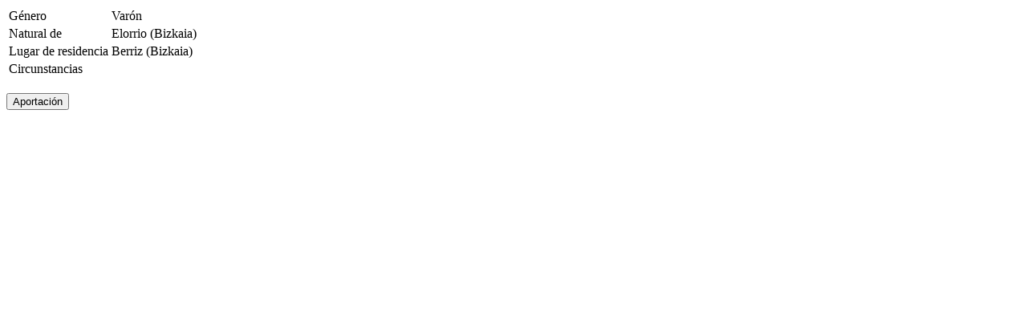

--- FILE ---
content_type: text/html; charset=UTF-8
request_url: https://www.euskalmemoria.eus/es/db/espetxeratuak_orokorra/ikusi/242
body_size: 210
content:
<table class="fitxa">
    <tr><td class="izenburua" valign="top">Género</td><td class="fitxaAzalpena" valign="top">Varón</td></tr>
    <tr><td class="izenburua" valign="top">Natural de</td><td class="fitxaAzalpena" valign="top">Elorrio (Bizkaia)</td></tr>
	<tr><td class="izenburua" valign="top">Lugar de residencia</td><td class="fitxaAzalpena" valign="top">Berriz (Bizkaia)</td></tr>
	<tr><td class="izenburua" valign="top">Circunstancias</td><td class="fitxaAzalpena" valign="top"></td></tr>

</table>
<br />
<form method="POST" action="https://www.euskalmemoria.eus/es/db/ekarpenak/espetxeratuak_orokorra/242" accept-charset="UTF-8" class="form-horizontal formuBidal em_mh_form" enctype="multipart/form-data"><input name="_token" type="hidden" value="9VSNlNDMRdTzSLiK7pFSgDLCnXdr3OHVBRnJHPru">
	<input class="ekarpena" type="submit" value="Aportaci&oacute;n">
</form>
